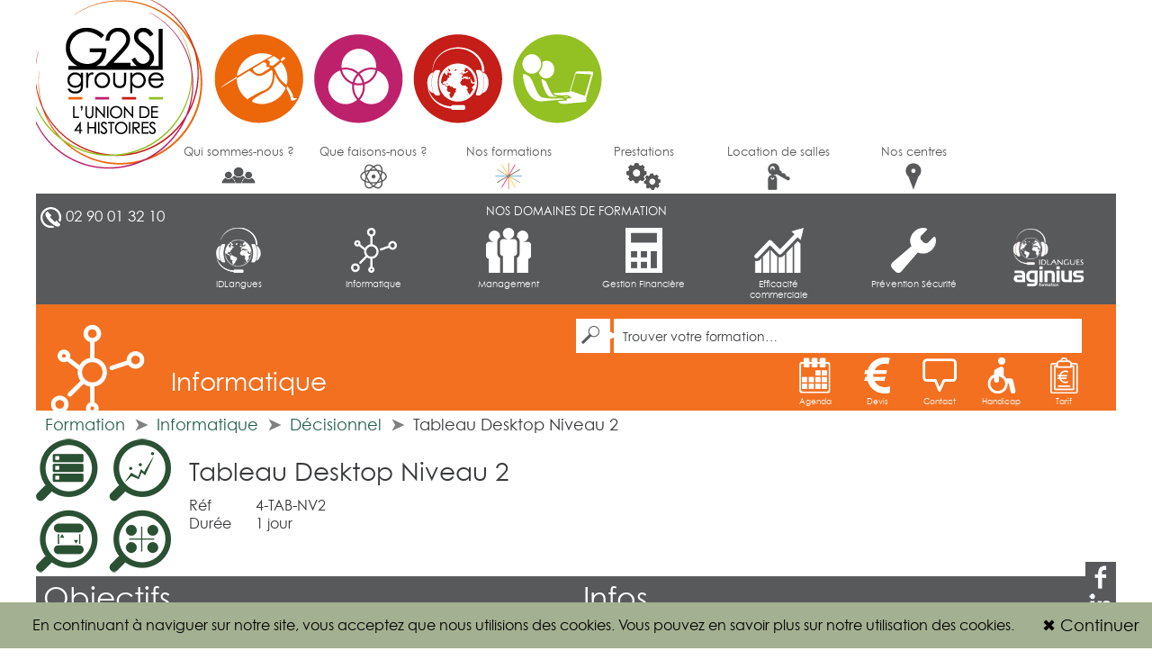

--- FILE ---
content_type: text/html
request_url: https://g2si.fr/formation-3327-tableau-desktop-niveau-2
body_size: 5096
content:
<!DOCTYPE HTML>
<html lang="fr-FR">
<head>
    <meta charset="UTF-8">
    <title>Formation Tableau Desktop Niveau 2</title>
    <link rel="stylesheet" href="styles.min.css">
    <meta name="viewport" content="width=device-width">
    <!--[if lt IE 10]>
        <link rel="stylesheet" href="ie9-fix.css">
    <![endif]-->
    <link rel="icon" type="image/png" href="favicon.png">
</head>
<body>
<div id="page">
    <nav>
        <ul id="menu-principal" class="row icon-logoquiris">
            <li class="col-1"><a id="lien-accueil"  href="./">G2SI Ouest</a></li>
            <li class="col-1"><a href="qui-sommes-nous">Qui sommes-nous ?<span class="icon icon-quisommesnous_gris_xs"></span></a></li>
            <li class="col-1"><a href="que-faisons-nous">Que faisons-nous ?<span class="icon icon-quefaisonsnous_gris_xs"></span></a></li>
            <li class="col-1"><a href="./">Nos formations<span class="icon icon-formations_xs"></span></a></li>
            <li class="col-1"><a href="prestations">Prestations<span class="icon icon-presta_gris_xs"></span></a></li>
            <li class="col-1"><a href="location-de-salles">Location de salles<span class="icon icon-location_gris_xs"></span></a></li>
            <li class="col-1"><a href="nos-centres">Nos centres<span class="icon icon-centres_xs"></span></a></li>
<!--
            <li class="col-1"><a class="not-yet" href="recrutement">Recrutement<span class="icon icon-recruit_xs"></span></a></li>
-->
        </ul>
    </nav>
<nav>
    <div id="menu-sommaire">
        <div class="row">
            <div class="col-1" id="tel"><a href="tel:+33290013210"><span class="icon icon-phone_xs"></span>02 90 01 32 10</a></div>
            <h3 class="col-6">NOS DOMAINES DE FORMATION</h3>
        </div>
        <ul class="row" id="sommaires">
                            <li class="col-1"><a href="./domaines-8-idlangues"><span class="icon icon-langues_s"></span>IDLangues</a></li>
                            <li class="col-1"><a href="./domaines-3-informatique"><span class="icon icon-informatique_s"></span>Informatique</a></li>
                            <li class="col-1"><a href="./domaines-4-management"><span class="icon icon-management_s"></span>Management</a></li>
                            <li class="col-1"><a href="./domaines-6-gestion-financiere"><span class="icon icon-compta_s"></span>Gestion Financière</a></li>
                            <li class="col-1"><a href="./domaines-5-efficacite-commerciale"><span class="icon icon-effico_s"></span>Efficacité commerciale</a></li>
                            <li class="col-1"><a href="./domaines-7-prevention-securite"><span class="icon icon-prevsecu_s"></span>Prévention  Sécurité</a></li>
                        <li class="col-1 liens">
                <a id="lien-idlangues" href="http://www.idlangues.fr/" ><span class="icon icon-aginius_idl0_s"></span><span class="htitle">IDLangues</span></a>
                <a id="lien-aginius" href="http://www.aginius.fr/" ><span class="icon icon-aginius_idl1_s"></span><span class="htitle">Aginius</span></a>
            </li>
        </ul>
    </div>
</nav>
<aside id="rolling">
    <ul>
        <li><a href="https://www.facebook.com/g2si.fr" class="icon-nv_facebook"><span>Facebook</span></a></li>
        <li><a href="http://www.linkedin.com/company/quiris" class="icon-nv_linkedin"><span>LinkedIn</span></a></li>
        <li><a href="https://www.instagram.com/g2si_group" class="icon-nv_twitter"><span>Twitter</span></a></li>
    </ul>
</aside>
<div id="sommaire" class="row" style="background-color:#f37021">
    <span id="sommaire-icone" class="icon-informatique_cl"></span>
    <div id="sommaire-recherche" class="col-4 col-offset-4">
        <form action="./recherche" class="clearfix">
            <button class="icon-loupe_xs"><span>Rechercher</span></button>
            <input name="q" id="q" type="text" placeholder="Trouver votre formation…" value="" autocomplete="off">
        </form>
    </div>
    <h1 id="sommaire-titre" class="col-3 col-offset-1">Informatique</h1>
    <ul id="sommaire-icones" style="margin-top: 0px;"  class="row">
        <li><a href="prochaines-dates-formation"><span class="icon icon-agenda_s"></span>Agenda</a></li>
        <li><a href="demande-information?obj=devis"><span class="icon icon-devis_s"></span>Devis</a></li>
        <li><a href="qui-sommes-nous#contacts"><span class="icon icon-contact_s"></span>Contact</a></li>
        <li><a href="https://g2si-groupe.fr/qualite-g2si/referent-handicap.php"><span class="icon icon-handicap_s"></span>Handicap</a></li>
        <li><a href="https://g2si-groupe.fr/infos-pratiques/nos-tarifs.php"><span class="icon icon-tarif_s"></span>Tarif</a></li>
    </ul>
</div>
<div id="pg_form">
    <nav id="ariane">
    <ul style="color: #245e4e">
                                    <li><a href="./">Formation</a></li>
                                                <li><a href="./domaines-3-informatique">Informatique</a></li>
                                                <li><a href="./domaine-61-decisionnel">Décisionnel</a></li>
                                                <li class="active">Tableau Desktop Niveau 2</li>
                        </ul>
</nav>
    <header class="row">
        <img src="forma_ico/decisionnel.png" alt="Tableau Desktop Niveau 2" class="col-1">
        <div class="head">
            <h2>Tableau Desktop Niveau 2</h2>
            <div><span>Réf</span> <span>4-TAB-NV2</span></div>
            <div><span>Durée</span> <span>1 jour</span></div>
        </div>
    </header>
    <div class="row">
        <div id="objectifs" class="col-4">
            <h2>Objectifs</h2>
            <div>
                Renforcer les connaissances des développeurs d’état Tableau Desktop, et découvrir les possibilités offertes par le produit pour la création d’états plus complexes.            </div>
        </div>
        <div id="infos" class="col-4">
            <h2>Infos</h2>
            <div id="blocs">
                <div id="dates" class="dark">
                    <h4>Sessions à venir</h4>
                                    </div>
                <div id="tdi" class="dark tight">
                    <h4>Inscription</h4>
                    <ul>
                        <li><a href="./inscription?id=3327&amp;centre=nantes">Nantes</a></li>
                        <li><a href="./inscription?id=3327&amp;centre=rennes">Rennes</a></li>
                        <li><a href="./inscription?id=3327&amp;centre=Saint-Nazaire">Saint-Nazaire</a></li>
                        <li><a href="./inscription?id=3327&amp;centre=brest">Brest</a></li>
                        <li><a href="./inscription?id=3327&amp;centre=cholet">Cholet</a></li>
                    </ul>
                </div>
                <div id="ccpf" class="dark">
                    <h4>Certifications :</h4>
                    <p><a href="qui-sommes-nous#contacts">Nous consulter</a></p>
                </div>
                <div id="media">
                                        <div id="pdf"><a class="" href="./api/pdf/3327/G2SI-3327-tableau-desktop-niveau-2.pdf">
                        <span><span class="icon icon-pdf"></span></span>
                        <span>Télécharger au format PDF</span>
                    </a></div>
                    <div id="share"><a href="#" class="not-yet">
                        <span><span class="icon icon-partage"></span></span>
                        <span>Partager</span>
                    </a></div>
                </div>
            </div>
        </div>
    </div>
    <div class="row">
        <div class="col-8">
            <h2>Programme</h2>
            <div id="plan">
                                                            <h3>Introduction</h3>
                                            <ul>
<li>Révision des bases de Tableau Desktop</li>
                                            </ul>
<h3>Données sources</h3>
                                            <ul>
<li>Travailler en mono source</li>
                                            <li>Architecture de données tableau</li>
                                            <li>Utiliser l’extraction de données</li>
                                            <li>Personnaliser la connexion de données SQL</li>
                                            <ul>
<li>Utiliser des données multi sources</li>
                                            <li>Les jointures</li>
                                            <li>Utiliser le mélange de données</li>
                                            </ul>
</ul>
</ul>
</ul>
<h3>Les calculs dans tableau</h3>
                                            <ul>
<li>Créer et éditer des champs calculés</li>
                                            <li>Les calculs exécutés dans la base de données</li>
                                            <li>Calculs et agrégats</li>
                                            <li>Agréger des dimensions dans les calculs</li>
                                            <li>Calculs Record Level pour les conversions de dates</li>
                                            <li>Les calculs de tables avancés</li>
                                            <ul>
<li>Périmètre et direction d’un calcul de table</li>
                                            <li>Gestion des valeurs nulles</li>
                                            <li>Analyses statistiques</li>
                                            </ul>
<li>Créer et utiliser des paramètres</li>
                                            <ul>
<li>Paramètres et lignes de référence</li>
                                            <li>Paramètres avec filtres</li>
                                            </ul>
</ul>
<h3>Mettre en œuvre des visualisations avancées avec Tableau Desktop</h3>
                                            <ul>
<li>Comparer des mesures avec l’objectif</li>
                                            <ul>
<li>Montrer une progression vis-à-vis d’une valeur cible (graph bar)</li>
                                            <li>Montrer une progression en cours</li>
                                            <li>Monter la valeur Min / Max</li>
                                            </ul>
<li>La géocodification avec tableau</li>
                                            <ul>
<li>Comment tableau réalise la gécodification des données</li>
                                            <li>Modifier les géocodes des lieux sous tableau</li>
                                            <li>Personnaliser la géocodification</li>
                                            </ul>
<li>Cartographie avancée</li>
                                            <ul>
<li>Graphiques et cartes munis d’axes doubles</li>
                                            <li>Cartographies</li>
                                            <li>Utiliser des images en arrière-plan pour l’analyse spatiale</li>
                                            </ul>
<li>Montrer la distribution des données</li>
                                            <ul>
<li>Créer un graphique de Pareto</li>
                                            <li>Box plots</li>
                                            <li>Distributions de référence</li>
                                            <li>Statistiques, tendances et prévisions</li>
                                            </ul>
</ul>
<h3>Visualisations additionnelles</h3>
                                            <ul>
<li>Diagrammes de Gantt</li>
                                            <li>Market Basket Analysis</li>
                                            <li>Sparklines</li>
                                            <li>Graphiques chute d’eau</li>
                                            <li>Tableaux de bord : Filtres rapides, actions et paramètres</li>
                                            </ul>
<h3>Les bonnes pratiques du tableau de bord</h3>
                                            <ul>
<li>La bonne taille</li>
                                            <li>Utiliser des instructions</li>
                                            <li>Format de tableau de bord</li>
                                            </ul>
<h3>Mettre à disposition ses travaux</h3>
                                            <ul>
<li>Partager des WorkBooks packagés</li>
                                            <li>Exporter des fichiers images</li>
                                            <li>Exporter des données brutes</li>
                                            <li>Autres options</li>
                                                </div>
        </div>
    </div>
    <div class="row">
        <div class="col-8">
            <h2>En savoir +</h2>
            <div id="savoir">
                <div id="prereq">
                    <h4>Prérequis</h4>
                    Avoir suivi la formation de Niveau 1                </div>
                <div id="pedago">
                    <h4>Moyens pédagogiques</h4>
                    Réflexion de groupe et apports théoriques du formateur<br>Travail d'échange avec les participants sous forme de sous forme de réunion-discussion<br>Utilisation de cas concrets issus de l'expérience professionnelle <br>Validation des acquis par des questionnaires, des tests d'évaluation, des mises en situation et des jeux pédagogiques.<br>Remise d'un support de cours.                </div>
                <div id="certifs">
                    <!--
                    <h4>Possibilité de certification : oui</h4>
                                        -->
                    <h4>Possibilité de certification</h4>
                    <a href="qui-sommes-nous#contacts">Nous consulter.</a>
                </div>
            </div>
        </div>
    </div>

</div>
<footer>
    <span class="icon-etoile_xxl"></span>
    <div class="col-8 villes">
        <h3><a href="nos-centres">Quiris, Tamia, IDLangues, Chlorophylle : nos formations à Nantes, Saint-Nazaire, Cholet, La Roche-sur-Yon, Rennes, Brest, …</a></h3>
    </div>
        <div class="col-2">
                    <h3><a href="">Formations</a></h3>
                                        <h4><a href="./domaines-8-idlangues" style="color:#ffc40c">IDLangues</a></h4>
                            <h5><a href="domaine-67-reseau-idlangues-methode-idlearn-labos">Réseau IDLangues
Méthode IDLearn 
Labos</a></h5>
                            <h5><a href="domaine-116-methode-optitop">Méthode Optitop</a></h5>
                            <h5><a href="domaine-53-workshops-thematiques">Workshops thématiques</a></h5>
                            <h5><a href="domaine-54-formations-sur-mesure-axees-metier">Formations sur mesure axées "métier"</a></h5>
                            <h5><a href="domaine-55-formation-generale">Formation générale</a></h5>
                            <h5><a href="domaine-52-bureautique-en-langues-etrangeres">Bureautique en langues étrangères</a></h5>
                            <h5><a href="domaine-69-scolaire">Scolaire </a></h5>
                                            <h4><a href="./domaines-3-informatique" style="color:#f37021">Informatique</a></h4>
                            <h5><a href="domaine-57-bureautique-et-outils-collaboratifs">Bureautique et outils collaboratifs</a></h5>
                            <h5><a href="domaine-99-cybersecurite">Cybersécurité</a></h5>
                            <h5><a href="domaine-98-mainframe">Mainframe</a></h5>
                            <h5><a href="domaine-64-management-et-gestion-de-projet-si">Management et gestion de projet SI</a></h5>
                            <h5><a href="domaine-63-messagerie-travail-collaboratif">Messagerie, travail collaboratif</a></h5>
                            <h5><a href="domaine-62-infrastructure">Infrastructure</a></h5>
                            <h5><a href="domaine-61-decisionnel">Décisionnel</a></h5>
                            <h5><a href="domaine-60-base-de-donnees">Base de données</a></h5>
                            <h5><a href="domaine-59-developpement">Développement</a></h5>
                            <h5><a href="domaine-58-outils-graphiques-web-design">Outils graphiques / Web design</a></h5>
                            <h5><a href="domaine-117-intelligence-artificielle">Intelligence artificielle</a></h5>
                                </div>
        <div class="col-2">
                                        <h4><a href="./domaines-4-management" style="color:#ed1164">Management</a></h4>
                            <h5><a href="domaine-40-communication">Communication</a></h5>
                            <h5><a href="domaine-41-management">Management</a></h5>
                            <h5><a href="domaine-42-efficacite-professionnelle-et-personnelle">Efficacité professionnelle et personnelle</a></h5>
                            <h5><a href="domaine-43-ressources-humaines">Ressources Humaines</a></h5>
                                            <h4><a href="./domaines-6-gestion-financiere" style="color:#645c5a">Gestion Financière</a></h4>
                            <h5><a href="domaine-74-comptabilite">Comptabilité </a></h5>
                            <h5><a href="domaine-75-paie">Paie</a></h5>
                            <h5><a href="domaine-76-gestion">Gestion</a></h5>
                            <h5><a href="domaine-77-fiscalite">Fiscalité</a></h5>
                            <h5><a href="domaine-79-logiciels">Logiciels</a></h5>
                                </div>
        <div class="col-2">
                                        <h4><a href="./domaines-5-efficacite-commerciale" style="color:#2e90b5">Efficacité commerciale</a></h4>
                            <h5><a href="domaine-81-negociation-vente-methodologie">Négociation / Vente / Méthodologie </a></h5>
                            <h5><a href="domaine-82-efficacite-au-telephone">Efficacité au téléphone</a></h5>
                            <h5><a href="domaine-83-management-des-ventes-performance-commerciale">Management des ventes / Performance commerciale</a></h5>
                            <h5><a href="domaine-84-performance-globale-de-l-entreprise">Performance globale de l'entreprise</a></h5>
                                            <h4><a href="./domaines-7-prevention-securite" style="color:#a3b091">Prévention  Sécurité</a></h4>
                            <h5><a href="domaine-85-prevention">Prévention</a></h5>
                            <h5><a href="domaine-86-securite">Sécurité</a></h5>
                            <h5><a href="domaine-118-cse">CSE</a></h5>
                                        <h3><a href="certifications-et-agrements">Certifications</a></h3>
            <h3><a href="prestations">Prestations et conseils</a></h3>
            <h3><a href="location-de-salles">Location de salles</a></h3>
            </div>
        <div id="footer-misc" class="col-2">
        <h3>Newsletter</h3>
        <form>
            <input id="email" type="email" placeholder="Votre email…"><button>Ok</button>
            <p>Recevez nos promotions, bons plans, infos…<br>(5 à 6 envois par an maximum)</p>
            <p id="nl-msg"></p>
        </form>
        <h3 id="recrut"><a href="recrutement">Recrutement</a></h3>
        <h3 id="legal"><a href="mentions-legales">Mentions légales</a></h3>
        <h3 id="cgv"><a href="pdf/CGV.pdf">GGV</h3>
    </div>
</footer>

    </div>
    <script type="text/javascript" src="libs-externals.js"></script>
    <script type="text/javascript" src="libs.min.js"></script>
    <!-- Enable Grunt watch livereload feature only if URL is localhost -->
    <script type="text/javascript">
        if (document.location.hostname === "localhost") {
            var where = document.getElementsByTagName('body').item(0);
            var tag = document.createElement("script");
            tag.type = "text/javascript";
            tag.src="http://localhost:35740/livereload.js";
            where.appendChild(tag);
        }
    </script>
    <script>
          (function(i,s,o,g,r,a,m){i['GoogleAnalyticsObject']=r;i[r]=i[r]||function(){
          (i[r].q=i[r].q||[]).push(arguments)},i[r].l=1*new Date();a=s.createElement(o),
          m=s.getElementsByTagName(o)[0];a.async=1;a.src=g;m.parentNode.insertBefore(a,m)
          })(window,document,'script','https://www.google-analytics.com/analytics.js','ga');

          ga('create', 'UA-89790371-1', 'auto');
          ga('send', 'pageview');
    </script>
</body>
</html>



--- FILE ---
content_type: text/html
request_url: https://g2si.fr/cookies-legal.html
body_size: 218
content:
<div id="cookies">
    <div class="close">
        <a href="#"><span>✖</span> Continuer</a>
    </div>
    En continuant à naviguer sur notre site, vous acceptez que nous utilisions des cookies.
    Vous pouvez en savoir plus <a href="mentions-legales#infos-cookies">sur notre utilisation des cookies</a>.
</div>
